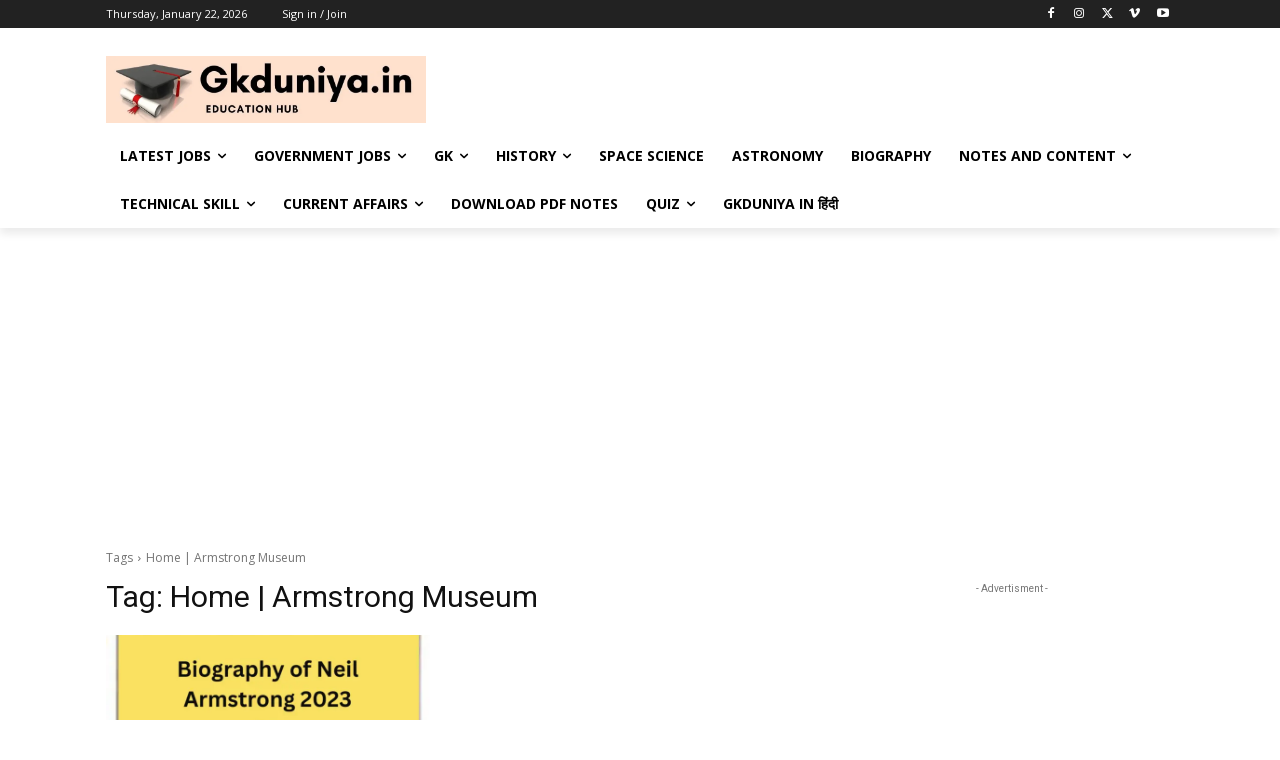

--- FILE ---
content_type: text/html; charset=utf-8
request_url: https://www.google.com/recaptcha/api2/aframe
body_size: 268
content:
<!DOCTYPE HTML><html><head><meta http-equiv="content-type" content="text/html; charset=UTF-8"></head><body><script nonce="grm1FrzNItJoPxO4VhqUWw">/** Anti-fraud and anti-abuse applications only. See google.com/recaptcha */ try{var clients={'sodar':'https://pagead2.googlesyndication.com/pagead/sodar?'};window.addEventListener("message",function(a){try{if(a.source===window.parent){var b=JSON.parse(a.data);var c=clients[b['id']];if(c){var d=document.createElement('img');d.src=c+b['params']+'&rc='+(localStorage.getItem("rc::a")?sessionStorage.getItem("rc::b"):"");window.document.body.appendChild(d);sessionStorage.setItem("rc::e",parseInt(sessionStorage.getItem("rc::e")||0)+1);localStorage.setItem("rc::h",'1769045935319');}}}catch(b){}});window.parent.postMessage("_grecaptcha_ready", "*");}catch(b){}</script></body></html>

--- FILE ---
content_type: application/javascript; charset=utf-8
request_url: https://fundingchoicesmessages.google.com/f/AGSKWxVNCx490zPmOToyUhHBkcK2HqLQSiLveaa68NvU-XHQ4U2JE7wmUeNxq6hjf981UVM2jpP3TWGur1ninvX6GDNtfBeXuT4U79KC2Go66CP6ryzDDxLVr-SOkWWN8E9X2HSXf0AzlOTdHwVUYbgt_RlznvtHtIM6IBUbW8nyGZKBQFZwHUuUp97066Q=/_=336x280,/wedel_ad./showcode?adids=/directads./retrieve-ad.
body_size: -1288
content:
window['de2e7ad6-3a57-4614-92c3-c41db78c68ba'] = true;